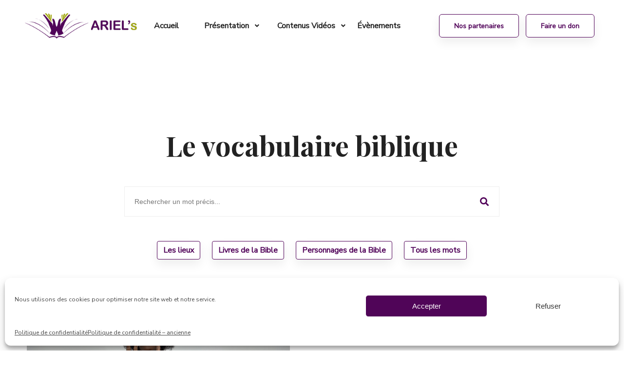

--- FILE ---
content_type: text/html; charset=UTF-8
request_url: https://ariels.fr/vocabulaire-biblique/evangeliser/
body_size: 15221
content:
<!doctype html>
<html lang="fr-FR">
<head>
	<meta charset="UTF-8">
	<link rel="profile" href="https://gmpg.org/xfn/11">

	<meta name='robots' content='index, follow, max-image-preview:large, max-snippet:-1, max-video-preview:-1' />
	<style>img:is([sizes="auto" i], [sizes^="auto," i]) { contain-intrinsic-size: 3000px 1500px }</style>
	
	<!-- This site is optimized with the Yoast SEO plugin v25.5 - https://yoast.com/wordpress/plugins/seo/ -->
	<title>Évangéliser - Ariels</title>
	<link rel="canonical" href="https://ariels.fr/vocabulaire-biblique/evangeliser/" />
	<meta property="og:locale" content="fr_FR" />
	<meta property="og:type" content="article" />
	<meta property="og:title" content="Évangéliser - Ariels" />
	<meta property="og:url" content="https://ariels.fr/vocabulaire-biblique/evangeliser/" />
	<meta property="og:site_name" content="Ariels" />
	<meta property="article:publisher" content="https://www.facebook.com/associationariels/" />
	<meta property="article:modified_time" content="2020-12-19T19:17:05+00:00" />
	<meta property="og:image" content="https://ariels.fr/wp-content/uploads/2020/09/Evangéliser.gif" />
	<meta property="og:image:width" content="540" />
	<meta property="og:image:height" content="304" />
	<meta property="og:image:type" content="image/gif" />
	<meta name="twitter:card" content="summary_large_image" />
	<script type="application/ld+json" class="yoast-schema-graph">{"@context":"https://schema.org","@graph":[{"@type":"WebPage","@id":"https://ariels.fr/vocabulaire-biblique/evangeliser/","url":"https://ariels.fr/vocabulaire-biblique/evangeliser/","name":"Évangéliser - Ariels","isPartOf":{"@id":"https://ariels.fr/#website"},"primaryImageOfPage":{"@id":"https://ariels.fr/vocabulaire-biblique/evangeliser/#primaryimage"},"image":{"@id":"https://ariels.fr/vocabulaire-biblique/evangeliser/#primaryimage"},"thumbnailUrl":"https://ariels.fr/wp-content/uploads/2020/09/Evangéliser.gif","datePublished":"2020-09-22T08:13:20+00:00","dateModified":"2020-12-19T19:17:05+00:00","breadcrumb":{"@id":"https://ariels.fr/vocabulaire-biblique/evangeliser/#breadcrumb"},"inLanguage":"fr-FR","potentialAction":[{"@type":"ReadAction","target":["https://ariels.fr/vocabulaire-biblique/evangeliser/"]}]},{"@type":"ImageObject","inLanguage":"fr-FR","@id":"https://ariels.fr/vocabulaire-biblique/evangeliser/#primaryimage","url":"https://ariels.fr/wp-content/uploads/2020/09/Evangéliser.gif","contentUrl":"https://ariels.fr/wp-content/uploads/2020/09/Evangéliser.gif","width":540,"height":304},{"@type":"BreadcrumbList","@id":"https://ariels.fr/vocabulaire-biblique/evangeliser/#breadcrumb","itemListElement":[{"@type":"ListItem","position":1,"name":"Accueil","item":"https://ariels.fr/"},{"@type":"ListItem","position":2,"name":"Le vocabulaire biblique","item":"https://ariels.fr/vocabulaire-biblique/"},{"@type":"ListItem","position":3,"name":"Évangéliser"}]},{"@type":"WebSite","@id":"https://ariels.fr/#website","url":"https://ariels.fr/","name":"Ariels","description":"Un réseau évangélique au service des Sourds.","publisher":{"@id":"https://ariels.fr/#organization"},"potentialAction":[{"@type":"SearchAction","target":{"@type":"EntryPoint","urlTemplate":"https://ariels.fr/?s={search_term_string}"},"query-input":{"@type":"PropertyValueSpecification","valueRequired":true,"valueName":"search_term_string"}}],"inLanguage":"fr-FR"},{"@type":"Organization","@id":"https://ariels.fr/#organization","name":"Ariels","url":"https://ariels.fr/","logo":{"@type":"ImageObject","inLanguage":"fr-FR","@id":"https://ariels.fr/#/schema/logo/image/","url":"https://ariels.fr/wp-content/uploads/2020/12/ariels-logo-portrait.png","contentUrl":"https://ariels.fr/wp-content/uploads/2020/12/ariels-logo-portrait.png","width":500,"height":328,"caption":"Ariels"},"image":{"@id":"https://ariels.fr/#/schema/logo/image/"},"sameAs":["https://www.facebook.com/associationariels/"]}]}</script>
	<!-- / Yoast SEO plugin. -->


<link rel='dns-prefetch' href='//fonts.googleapis.com' />
<link rel="alternate" type="application/rss+xml" title="Ariels &raquo; Flux" href="https://ariels.fr/feed/" />
<link rel="alternate" type="application/rss+xml" title="Ariels &raquo; Flux des commentaires" href="https://ariels.fr/comments/feed/" />
<script>
window._wpemojiSettings = {"baseUrl":"https:\/\/s.w.org\/images\/core\/emoji\/16.0.1\/72x72\/","ext":".png","svgUrl":"https:\/\/s.w.org\/images\/core\/emoji\/16.0.1\/svg\/","svgExt":".svg","source":{"concatemoji":"https:\/\/ariels.fr\/wp-includes\/js\/wp-emoji-release.min.js?ver=6.8.3"}};
/*! This file is auto-generated */
!function(s,n){var o,i,e;function c(e){try{var t={supportTests:e,timestamp:(new Date).valueOf()};sessionStorage.setItem(o,JSON.stringify(t))}catch(e){}}function p(e,t,n){e.clearRect(0,0,e.canvas.width,e.canvas.height),e.fillText(t,0,0);var t=new Uint32Array(e.getImageData(0,0,e.canvas.width,e.canvas.height).data),a=(e.clearRect(0,0,e.canvas.width,e.canvas.height),e.fillText(n,0,0),new Uint32Array(e.getImageData(0,0,e.canvas.width,e.canvas.height).data));return t.every(function(e,t){return e===a[t]})}function u(e,t){e.clearRect(0,0,e.canvas.width,e.canvas.height),e.fillText(t,0,0);for(var n=e.getImageData(16,16,1,1),a=0;a<n.data.length;a++)if(0!==n.data[a])return!1;return!0}function f(e,t,n,a){switch(t){case"flag":return n(e,"\ud83c\udff3\ufe0f\u200d\u26a7\ufe0f","\ud83c\udff3\ufe0f\u200b\u26a7\ufe0f")?!1:!n(e,"\ud83c\udde8\ud83c\uddf6","\ud83c\udde8\u200b\ud83c\uddf6")&&!n(e,"\ud83c\udff4\udb40\udc67\udb40\udc62\udb40\udc65\udb40\udc6e\udb40\udc67\udb40\udc7f","\ud83c\udff4\u200b\udb40\udc67\u200b\udb40\udc62\u200b\udb40\udc65\u200b\udb40\udc6e\u200b\udb40\udc67\u200b\udb40\udc7f");case"emoji":return!a(e,"\ud83e\udedf")}return!1}function g(e,t,n,a){var r="undefined"!=typeof WorkerGlobalScope&&self instanceof WorkerGlobalScope?new OffscreenCanvas(300,150):s.createElement("canvas"),o=r.getContext("2d",{willReadFrequently:!0}),i=(o.textBaseline="top",o.font="600 32px Arial",{});return e.forEach(function(e){i[e]=t(o,e,n,a)}),i}function t(e){var t=s.createElement("script");t.src=e,t.defer=!0,s.head.appendChild(t)}"undefined"!=typeof Promise&&(o="wpEmojiSettingsSupports",i=["flag","emoji"],n.supports={everything:!0,everythingExceptFlag:!0},e=new Promise(function(e){s.addEventListener("DOMContentLoaded",e,{once:!0})}),new Promise(function(t){var n=function(){try{var e=JSON.parse(sessionStorage.getItem(o));if("object"==typeof e&&"number"==typeof e.timestamp&&(new Date).valueOf()<e.timestamp+604800&&"object"==typeof e.supportTests)return e.supportTests}catch(e){}return null}();if(!n){if("undefined"!=typeof Worker&&"undefined"!=typeof OffscreenCanvas&&"undefined"!=typeof URL&&URL.createObjectURL&&"undefined"!=typeof Blob)try{var e="postMessage("+g.toString()+"("+[JSON.stringify(i),f.toString(),p.toString(),u.toString()].join(",")+"));",a=new Blob([e],{type:"text/javascript"}),r=new Worker(URL.createObjectURL(a),{name:"wpTestEmojiSupports"});return void(r.onmessage=function(e){c(n=e.data),r.terminate(),t(n)})}catch(e){}c(n=g(i,f,p,u))}t(n)}).then(function(e){for(var t in e)n.supports[t]=e[t],n.supports.everything=n.supports.everything&&n.supports[t],"flag"!==t&&(n.supports.everythingExceptFlag=n.supports.everythingExceptFlag&&n.supports[t]);n.supports.everythingExceptFlag=n.supports.everythingExceptFlag&&!n.supports.flag,n.DOMReady=!1,n.readyCallback=function(){n.DOMReady=!0}}).then(function(){return e}).then(function(){var e;n.supports.everything||(n.readyCallback(),(e=n.source||{}).concatemoji?t(e.concatemoji):e.wpemoji&&e.twemoji&&(t(e.twemoji),t(e.wpemoji)))}))}((window,document),window._wpemojiSettings);
</script>
<style id='wp-emoji-styles-inline-css'>

	img.wp-smiley, img.emoji {
		display: inline !important;
		border: none !important;
		box-shadow: none !important;
		height: 1em !important;
		width: 1em !important;
		margin: 0 0.07em !important;
		vertical-align: -0.1em !important;
		background: none !important;
		padding: 0 !important;
	}
</style>
<link rel='stylesheet' id='wp-block-library-css' href='https://ariels.fr/wp-includes/css/dist/block-library/style.min.css?ver=6.8.3' media='all' />
<style id='classic-theme-styles-inline-css'>
/*! This file is auto-generated */
.wp-block-button__link{color:#fff;background-color:#32373c;border-radius:9999px;box-shadow:none;text-decoration:none;padding:calc(.667em + 2px) calc(1.333em + 2px);font-size:1.125em}.wp-block-file__button{background:#32373c;color:#fff;text-decoration:none}
</style>
<style id='global-styles-inline-css'>
:root{--wp--preset--aspect-ratio--square: 1;--wp--preset--aspect-ratio--4-3: 4/3;--wp--preset--aspect-ratio--3-4: 3/4;--wp--preset--aspect-ratio--3-2: 3/2;--wp--preset--aspect-ratio--2-3: 2/3;--wp--preset--aspect-ratio--16-9: 16/9;--wp--preset--aspect-ratio--9-16: 9/16;--wp--preset--color--black: #000000;--wp--preset--color--cyan-bluish-gray: #abb8c3;--wp--preset--color--white: #ffffff;--wp--preset--color--pale-pink: #f78da7;--wp--preset--color--vivid-red: #cf2e2e;--wp--preset--color--luminous-vivid-orange: #ff6900;--wp--preset--color--luminous-vivid-amber: #fcb900;--wp--preset--color--light-green-cyan: #7bdcb5;--wp--preset--color--vivid-green-cyan: #00d084;--wp--preset--color--pale-cyan-blue: #8ed1fc;--wp--preset--color--vivid-cyan-blue: #0693e3;--wp--preset--color--vivid-purple: #9b51e0;--wp--preset--gradient--vivid-cyan-blue-to-vivid-purple: linear-gradient(135deg,rgba(6,147,227,1) 0%,rgb(155,81,224) 100%);--wp--preset--gradient--light-green-cyan-to-vivid-green-cyan: linear-gradient(135deg,rgb(122,220,180) 0%,rgb(0,208,130) 100%);--wp--preset--gradient--luminous-vivid-amber-to-luminous-vivid-orange: linear-gradient(135deg,rgba(252,185,0,1) 0%,rgba(255,105,0,1) 100%);--wp--preset--gradient--luminous-vivid-orange-to-vivid-red: linear-gradient(135deg,rgba(255,105,0,1) 0%,rgb(207,46,46) 100%);--wp--preset--gradient--very-light-gray-to-cyan-bluish-gray: linear-gradient(135deg,rgb(238,238,238) 0%,rgb(169,184,195) 100%);--wp--preset--gradient--cool-to-warm-spectrum: linear-gradient(135deg,rgb(74,234,220) 0%,rgb(151,120,209) 20%,rgb(207,42,186) 40%,rgb(238,44,130) 60%,rgb(251,105,98) 80%,rgb(254,248,76) 100%);--wp--preset--gradient--blush-light-purple: linear-gradient(135deg,rgb(255,206,236) 0%,rgb(152,150,240) 100%);--wp--preset--gradient--blush-bordeaux: linear-gradient(135deg,rgb(254,205,165) 0%,rgb(254,45,45) 50%,rgb(107,0,62) 100%);--wp--preset--gradient--luminous-dusk: linear-gradient(135deg,rgb(255,203,112) 0%,rgb(199,81,192) 50%,rgb(65,88,208) 100%);--wp--preset--gradient--pale-ocean: linear-gradient(135deg,rgb(255,245,203) 0%,rgb(182,227,212) 50%,rgb(51,167,181) 100%);--wp--preset--gradient--electric-grass: linear-gradient(135deg,rgb(202,248,128) 0%,rgb(113,206,126) 100%);--wp--preset--gradient--midnight: linear-gradient(135deg,rgb(2,3,129) 0%,rgb(40,116,252) 100%);--wp--preset--font-size--small: 13px;--wp--preset--font-size--medium: 20px;--wp--preset--font-size--large: 36px;--wp--preset--font-size--x-large: 42px;--wp--preset--spacing--20: 0.44rem;--wp--preset--spacing--30: 0.67rem;--wp--preset--spacing--40: 1rem;--wp--preset--spacing--50: 1.5rem;--wp--preset--spacing--60: 2.25rem;--wp--preset--spacing--70: 3.38rem;--wp--preset--spacing--80: 5.06rem;--wp--preset--shadow--natural: 6px 6px 9px rgba(0, 0, 0, 0.2);--wp--preset--shadow--deep: 12px 12px 50px rgba(0, 0, 0, 0.4);--wp--preset--shadow--sharp: 6px 6px 0px rgba(0, 0, 0, 0.2);--wp--preset--shadow--outlined: 6px 6px 0px -3px rgba(255, 255, 255, 1), 6px 6px rgba(0, 0, 0, 1);--wp--preset--shadow--crisp: 6px 6px 0px rgba(0, 0, 0, 1);}:where(.is-layout-flex){gap: 0.5em;}:where(.is-layout-grid){gap: 0.5em;}body .is-layout-flex{display: flex;}.is-layout-flex{flex-wrap: wrap;align-items: center;}.is-layout-flex > :is(*, div){margin: 0;}body .is-layout-grid{display: grid;}.is-layout-grid > :is(*, div){margin: 0;}:where(.wp-block-columns.is-layout-flex){gap: 2em;}:where(.wp-block-columns.is-layout-grid){gap: 2em;}:where(.wp-block-post-template.is-layout-flex){gap: 1.25em;}:where(.wp-block-post-template.is-layout-grid){gap: 1.25em;}.has-black-color{color: var(--wp--preset--color--black) !important;}.has-cyan-bluish-gray-color{color: var(--wp--preset--color--cyan-bluish-gray) !important;}.has-white-color{color: var(--wp--preset--color--white) !important;}.has-pale-pink-color{color: var(--wp--preset--color--pale-pink) !important;}.has-vivid-red-color{color: var(--wp--preset--color--vivid-red) !important;}.has-luminous-vivid-orange-color{color: var(--wp--preset--color--luminous-vivid-orange) !important;}.has-luminous-vivid-amber-color{color: var(--wp--preset--color--luminous-vivid-amber) !important;}.has-light-green-cyan-color{color: var(--wp--preset--color--light-green-cyan) !important;}.has-vivid-green-cyan-color{color: var(--wp--preset--color--vivid-green-cyan) !important;}.has-pale-cyan-blue-color{color: var(--wp--preset--color--pale-cyan-blue) !important;}.has-vivid-cyan-blue-color{color: var(--wp--preset--color--vivid-cyan-blue) !important;}.has-vivid-purple-color{color: var(--wp--preset--color--vivid-purple) !important;}.has-black-background-color{background-color: var(--wp--preset--color--black) !important;}.has-cyan-bluish-gray-background-color{background-color: var(--wp--preset--color--cyan-bluish-gray) !important;}.has-white-background-color{background-color: var(--wp--preset--color--white) !important;}.has-pale-pink-background-color{background-color: var(--wp--preset--color--pale-pink) !important;}.has-vivid-red-background-color{background-color: var(--wp--preset--color--vivid-red) !important;}.has-luminous-vivid-orange-background-color{background-color: var(--wp--preset--color--luminous-vivid-orange) !important;}.has-luminous-vivid-amber-background-color{background-color: var(--wp--preset--color--luminous-vivid-amber) !important;}.has-light-green-cyan-background-color{background-color: var(--wp--preset--color--light-green-cyan) !important;}.has-vivid-green-cyan-background-color{background-color: var(--wp--preset--color--vivid-green-cyan) !important;}.has-pale-cyan-blue-background-color{background-color: var(--wp--preset--color--pale-cyan-blue) !important;}.has-vivid-cyan-blue-background-color{background-color: var(--wp--preset--color--vivid-cyan-blue) !important;}.has-vivid-purple-background-color{background-color: var(--wp--preset--color--vivid-purple) !important;}.has-black-border-color{border-color: var(--wp--preset--color--black) !important;}.has-cyan-bluish-gray-border-color{border-color: var(--wp--preset--color--cyan-bluish-gray) !important;}.has-white-border-color{border-color: var(--wp--preset--color--white) !important;}.has-pale-pink-border-color{border-color: var(--wp--preset--color--pale-pink) !important;}.has-vivid-red-border-color{border-color: var(--wp--preset--color--vivid-red) !important;}.has-luminous-vivid-orange-border-color{border-color: var(--wp--preset--color--luminous-vivid-orange) !important;}.has-luminous-vivid-amber-border-color{border-color: var(--wp--preset--color--luminous-vivid-amber) !important;}.has-light-green-cyan-border-color{border-color: var(--wp--preset--color--light-green-cyan) !important;}.has-vivid-green-cyan-border-color{border-color: var(--wp--preset--color--vivid-green-cyan) !important;}.has-pale-cyan-blue-border-color{border-color: var(--wp--preset--color--pale-cyan-blue) !important;}.has-vivid-cyan-blue-border-color{border-color: var(--wp--preset--color--vivid-cyan-blue) !important;}.has-vivid-purple-border-color{border-color: var(--wp--preset--color--vivid-purple) !important;}.has-vivid-cyan-blue-to-vivid-purple-gradient-background{background: var(--wp--preset--gradient--vivid-cyan-blue-to-vivid-purple) !important;}.has-light-green-cyan-to-vivid-green-cyan-gradient-background{background: var(--wp--preset--gradient--light-green-cyan-to-vivid-green-cyan) !important;}.has-luminous-vivid-amber-to-luminous-vivid-orange-gradient-background{background: var(--wp--preset--gradient--luminous-vivid-amber-to-luminous-vivid-orange) !important;}.has-luminous-vivid-orange-to-vivid-red-gradient-background{background: var(--wp--preset--gradient--luminous-vivid-orange-to-vivid-red) !important;}.has-very-light-gray-to-cyan-bluish-gray-gradient-background{background: var(--wp--preset--gradient--very-light-gray-to-cyan-bluish-gray) !important;}.has-cool-to-warm-spectrum-gradient-background{background: var(--wp--preset--gradient--cool-to-warm-spectrum) !important;}.has-blush-light-purple-gradient-background{background: var(--wp--preset--gradient--blush-light-purple) !important;}.has-blush-bordeaux-gradient-background{background: var(--wp--preset--gradient--blush-bordeaux) !important;}.has-luminous-dusk-gradient-background{background: var(--wp--preset--gradient--luminous-dusk) !important;}.has-pale-ocean-gradient-background{background: var(--wp--preset--gradient--pale-ocean) !important;}.has-electric-grass-gradient-background{background: var(--wp--preset--gradient--electric-grass) !important;}.has-midnight-gradient-background{background: var(--wp--preset--gradient--midnight) !important;}.has-small-font-size{font-size: var(--wp--preset--font-size--small) !important;}.has-medium-font-size{font-size: var(--wp--preset--font-size--medium) !important;}.has-large-font-size{font-size: var(--wp--preset--font-size--large) !important;}.has-x-large-font-size{font-size: var(--wp--preset--font-size--x-large) !important;}
:where(.wp-block-post-template.is-layout-flex){gap: 1.25em;}:where(.wp-block-post-template.is-layout-grid){gap: 1.25em;}
:where(.wp-block-columns.is-layout-flex){gap: 2em;}:where(.wp-block-columns.is-layout-grid){gap: 2em;}
:root :where(.wp-block-pullquote){font-size: 1.5em;line-height: 1.6;}
</style>
<link rel='stylesheet' id='contact-form-7-css' href='https://ariels.fr/wp-content/plugins/contact-form-7/includes/css/styles.css?ver=6.1' media='all' />
<link rel='stylesheet' id='cmplz-general-css' href='https://ariels.fr/wp-content/plugins/complianz-gdpr/assets/css/cookieblocker.min.css?ver=1753367632' media='all' />
<link rel='stylesheet' id='ariels-style-css' href='https://ariels.fr/wp-content/themes/ariels/style.css?ver=1.0.0' media='all' />
<link rel='stylesheet' id='wpb-google-fonts-css' href='https://fonts.googleapis.com/css?family=Nunito+Sans%3Awght%40300%3B400%3B600%3B700%3B800%3B900&#038;ver=6.8.3' media='all' />
<link rel="https://api.w.org/" href="https://ariels.fr/wp-json/" /><link rel="EditURI" type="application/rsd+xml" title="RSD" href="https://ariels.fr/xmlrpc.php?rsd" />

<link rel='shortlink' href='https://ariels.fr/?p=3264' />
<link rel="alternate" title="oEmbed (JSON)" type="application/json+oembed" href="https://ariels.fr/wp-json/oembed/1.0/embed?url=https%3A%2F%2Fariels.fr%2Fvocabulaire-biblique%2Fevangeliser%2F" />
<link rel="alternate" title="oEmbed (XML)" type="text/xml+oembed" href="https://ariels.fr/wp-json/oembed/1.0/embed?url=https%3A%2F%2Fariels.fr%2Fvocabulaire-biblique%2Fevangeliser%2F&#038;format=xml" />
			<style>.cmplz-hidden {
					display: none !important;
				}</style>		<script>
			document.documentElement.className = document.documentElement.className.replace('no-js', 'js');
		</script>
				<style>
			.no-js img.lazyload {
				display: none;
			}

			figure.wp-block-image img.lazyloading {
				min-width: 150px;
			}

			.lazyload,
			.lazyloading {
				--smush-placeholder-width: 100px;
				--smush-placeholder-aspect-ratio: 1/1;
				width: var(--smush-placeholder-width) !important;
				aspect-ratio: var(--smush-placeholder-aspect-ratio) !important;
			}

						.lazyload, .lazyloading {
				opacity: 0;
			}

			.lazyloaded {
				opacity: 1;
				transition: opacity 300ms;
				transition-delay: 0ms;
			}

					</style>
			<!-- Global site tag (gtag.js) - Google Analytics -->
	<script type="text/plain" data-service="google-analytics" data-category="statistics" async data-cmplz-src="https://www.googletagmanager.com/gtag/js?id=UA-168742573-1"></script>
	<script>
		window.dataLayer = window.dataLayer || [];
		function gtag() { dataLayer.push(arguments); }
		gtag('js', new Date());

		gtag('config', 'UA-168742573-1');
	</script>

	
	<meta name="description" content="">
	<meta name="viewport" content="width=device-width, initial-scale=1, shrink-to-fit=no">

	<!-- Favicon -->
	<link rel="shortcut icon" href="https://ariels.fr/wp-content/themes/ariels/img/favicon.ico" type="image/x-icon">
	<link rel="apple-touch-icon" href="https://ariels.fr/wp-content/themes/ariels/img/icon.png">

	<!-- Plugins -->
	<link rel="stylesheet" href="https://ariels.fr/wp-content/themes/ariels/css/bootstrap.min.css">
	<link rel="stylesheet" href="https://ariels.fr/wp-content/themes/ariels/css/plugins.css">

	<!-- Style Css -->
	<link rel="stylesheet" href="https://ariels.fr/wp-content/themes/ariels/global-style.css">

	<!-- Custom Styles -->
	<link rel="stylesheet" href="https://ariels.fr/wp-content/themes/ariels/custom-style.css">

	<!-- Js Files -->
	<script src="https://ariels.fr/wp-content/themes/ariels/js/vendor/modernizr-3.6.0.min.js"></script>
	<script src="https://ariels.fr/wp-content/themes/ariels/js/vendor/jquery.min.js"></script>

</head>

<body data-cmplz=1 class="wp-singular lexique_post_type-template-default single single-lexique_post_type postid-3264 wp-theme-ariels template-color-1 template-font-1">

<!-- LOADER -->
<div id="page-preloader" class="page-loading clearfix">
		<div class="page-load-inner">
				<div class="preloader-wrap">
						<div class="wrap-2">
								<div>
									<svg version="1.1" id="Calque_1" xmlns="http://www.w3.org/2000/svg" xmlns:xlink="http://www.w3.org/1999/xlink" x="0px" y="0px"
										 viewBox="0 0 1080 1080" enable-background="new 0 0 1080 1080" xml:space="preserve">
									<g>
										<path class="path" stroke-width="3" stroke="#500558" fill="#500558" d="M455.3,653.4c17.9-16.7,22-30.7,13.3-51.7c-17.7-42.5-33-86.1-60.2-124c-8.6-12-17.3-24-27.1-35.1
											c-3.5-4-7.4-8.1-2.5-13.2c4.5-4.7,9.6-2.4,13.9,0.8c8.8,6.8,16.4,15,23.7,23.3c23.4,26.4,46.4,53,69.7,79.5
											c5.4,6.1,6.1,13.6,7.3,20.4c6-17.5,4.9-35.3-2.3-52.8c-1.1-2.6-1.5-5.5-1.8-8.3c-0.6-4.9-0.9-10.2,4.1-12.9
											c4.9-2.7,9.4,0.1,13.3,3.1c7.1,5.4,11.2,12.9,13.4,21.3c3.8,14.6,7,29.3,10.9,43.8c2,7.4,5,14.5,7.8,21.6c1.8,4.5,4.2,4.4,5.9,0
											c2.7-6.8,5.6-13.7,7.6-20.8c3.7-13.7,6.7-27.6,10.2-41.4c2.5-9.8,6.7-18.8,15.1-25c3.8-2.8,8-5.2,12.6-2.6
											c4.8,2.8,5.2,7.6,4.4,12.8c-1.7,11-6.7,21-8.3,32.1c-1.5,10.3,4,19.5,2.8,29.7c3.9-25.9,26.3-38.5,40.6-56.7
											c14.4-18.3,30.5-35.2,45.9-52.7c5.3-6,10.8-11.8,17.7-15.8c4-2.3,8.3-2.8,11.7,1.1c3.7,4.1,1.8,7.9-1.3,11.4
											c-35.8,40-60.3,86.5-78.8,136.5c-3.6,9.6-8,18.8-11.6,28.4c-5.6,14.8-0.6,33.5,11.2,43.7c4,3.5,5-0.9,6.5-2.5
											c15.8-16.4,32.3-32.1,49.8-46.6c44.1-36.4,91.8-66.2,148.7-78.2c14.4-3.1,28.9-4.6,45.5-3.9c-7.3,4.3-13.8,3.4-19.8,4.4
											c-58.2,10.1-109.1,36.3-156.4,70.6c-23.8,17.2-45.9,36.4-66.4,57.3c-19.1,19.5-44.2,24.4-69.5,29.1c-2.9,0.5-5.5-0.4-4.5-4
											c2.7-9.5-1.8-16.9-6.1-24.8c-3.9-7.1-6.8-14.9-10.9-24.2c-4,13.7-10.1,24.8-16,36c-2,3.7-1.3,7.7-0.1,11.7c1.2,3.9,0.2,6.4-4.4,5.6
											c-21-3.9-41.8-8.6-60-20.8C458.5,658.1,456.5,656.2,455.3,653.4L455.3,653.4z"/>
										<path class="path" stroke-width="3" stroke="#500558" fill="#500558" d="M930.5,527.9c-1.1,3-4,3.3-6.2,4.3c-95.6,42.8-186.1,94.3-268.4,159.2c-17.3,13.6-32,20.9-52.8,11
											c-5.5-2.6-12.2-2.4-18.4-2.9c-14.9-1.3-27.5,3.2-37.7,14c-3,3.2-5.2,4.6-8.8,0.5c-13.1-15.1-30.4-16.6-48.5-13.3
											c-10,1.8-19.8,5-29.7,7.7c-4.1,1.1-7.3,1.3-11-1.7C360.9,635.3,263.7,578.6,160.4,532c-1.7-0.8-3.9-1-5.7-4.9
											c5.4,1.6,9.7,2.7,13.8,4.3c42.9,16.3,83.5,37.4,123.2,60.1c53.1,30.3,104,64.2,153.1,100.6c5.5,4.1,10.2,4.4,16.4,2.4
											c17.1-5.5,34.3-10.3,52.6-7.4c8.3,1.3,16,3.9,23.3,7.9c3.1,1.7,6,2.9,9.5,0.8c19.1-11.4,39.4-11.2,60.2-6.2
											c5.2,1.2,10.6,2.4,15.5,4.5c7.4,3.3,13.1,1.6,19.5-3.2c68.8-50.6,140.5-96.6,217.2-134.4c20.1-9.9,40.6-19.1,61.8-26.6
											C923.9,528.8,926.8,526.6,930.5,527.9z"/>
										<path class="path" stroke-width="3" stroke="#A0A50D" fill="#A0A50D" d="M448.9,454.3c-3.7-8.3-7.3-16.6-11-24.9c-2-4.5-2.7-9.1,2.4-12c4.9-2.8,8.7-0.2,11.9,3.4
											c3.4,3.9,5.8,8.5,7.5,13.3c8.5,24.5,15,49.5,19.6,75c0.4,2.1,1.2,4.4-0.7,7.1c-7.3-5-12.3-12-17.3-18.5
											c-18.3-23.5-34.9-48.4-55.4-70.3c-1.3-1.4-2.3-3.3-3.2-5c-1.4-2.8-2.8-5.9,0-8.6c2.6-2.5,5.9-2.3,8.8-1c5.8,2.6,10.4,6.8,14.5,11.6
											C434.2,434,441.4,444.1,448.9,454.3z"/>
										<path class="path" stroke-width="3" stroke="#A0A50D" fill="#A0A50D" d="M604.6,515.3c-1.8-3.6-0.2-6.6,0.3-9.6c4.1-23.2,10.7-45.8,17.6-68.3c1.9-6.2,5-12.1,9.3-17.1
											c3.3-3.9,7.5-5.2,12.1-2.4c4.3,2.7,3.5,6.8,1.9,10.6c-3.4,8.1-7,16.1-9.7,24.6c5.3-7.4,10.6-14.8,15.9-22.1
											c4.2-5.8,9.1-10.9,14.7-15.3c4.2-3.3,9.3-6.1,13.8-1.6c4,4,0.5,8.7-2.2,12.2c-8.8,11.1-17.9,21.9-27,32.8
											c-13.8,16.6-24.5,35.5-39.8,50.9C609.7,512,608.4,514.7,604.6,515.3z"/>
										<path class="path" stroke-width="3" stroke="#500558" fill="#500558" d="M455.2,653.5c-16-14.5-31.6-29.5-48.1-43.4c-50-42-105-75-169.3-90c-10.6-2.5-21.5-3.9-32.3-5.8
											c0-0.7,0.1-1.5,0.1-2.2c9.9,0.7,19.8,0.6,29.6,2.1c50.2,7.5,93.7,30.3,134.4,59.5c29.2,21,55.4,45.4,80,71.5
											C451.9,647.6,454.6,649.9,455.2,653.5C455.3,653.4,455.2,653.5,455.2,653.5z"/>
										<path class="path" stroke-width="3" stroke="#500558" fill="#500558" d="M448.2,598.5c-17-21.1-34.7-41.7-54.7-60.1c-19.9-18.3-41.5-34.2-67.1-46.7
											C355.1,493.2,437.9,566.3,448.2,598.5z"/>
										<path class="path" stroke-width="3" stroke="#500558" fill="#500558" d="M629.1,603.4c30.9-46.8,69.3-85.1,122.1-106.9c-23.9,13.4-46.1,29.1-66.5,47.5
											C664.4,562.2,647.1,583.2,629.1,603.4z"/>
										<path class="path" stroke-width="3" stroke="#A0A50D" fill="#A0A50D" d="M478.8,487.1c-3.7-4.4-3.3-9.7-4.3-14.5c-2.5-11.4-4.6-22.8-6.8-34.2c-0.8-4.3,0.1-8.4,4.7-9.6
											c4.8-1.2,7.7,2.1,8.5,6.3C484.2,452.5,480.9,469.7,478.8,487.1z"/>
										<path class="path" stroke-width="3" stroke="#A0A50D" fill="#A0A50D" d="M606.3,487.5c-5-16.5-5.1-32.9-4.3-49.3c0.2-5.2,3-10.1,8.8-9.5c6.2,0.7,5.6,6.3,4.7,10.8
											C612.5,455.5,609.3,471.5,606.3,487.5z"/>
									</g>
									</svg>
								</div>

						</div>
				</div>
		</div>
</div>
<!-- END LOADER -->

<div id="page" class="site">
	<div id="wrapper" class="wrapper">
	<a class="skip-link screen-reader-text" href="#primary">Skip to content</a>
	<!-- Header -->
	<header class="br_header header-default header-transparent black-logo--version haeder-fixed-width haeder-fixed-150 headroom--sticky header-mega-menu clearfix">
				<div class="container-fluid">
						<div class="row">
								<div class="col-12">
										<div class="header__wrapper mr--0">
												<!-- Header Left -->
												<div class="header-left">
														<div class="logo">
																<a href="https://ariels.fr">
																		<img src="https://ariels.fr/wp-content/themes/ariels/img/logo/ariels-logo.png" alt="Ariel's LOGO" style="width:250px;">
																</a>
														</div>
												</div>
												<!-- Mainmenu Wrap -->
												<div class="mainmenu-wrapper d-none d-lg-block">

													<div class="page_nav"><ul id="menu-menu-principale" class="mainmenu"><li id="menu-item-17" class="menu-item menu-item-type-custom menu-item-object-custom menu-item-home"><a href="https://ariels.fr/"><span>Accueil</span></a></li>
<li id="menu-item-107" class="menu-item menu-item-type-custom menu-item-object-custom menu-item-has-children"><a href="#"><span>Présentation</span></a>
<ul class="sub-menu">
	<li id="menu-item-56" class="menu-item menu-item-type-post_type menu-item-object-page"><a href="https://ariels.fr/qui-sommes-nous/"><span>Qui sommes nous ?</span></a></li>
	<li id="menu-item-104" class="menu-item menu-item-type-post_type menu-item-object-page"><a href="https://ariels.fr/nos-missions/"><span>Nos missions</span></a></li>
	<li id="menu-item-106" class="menu-item menu-item-type-post_type menu-item-object-page"><a href="https://ariels.fr/ariels-un-reseau/"><span>Ariel’s : Un réseau</span></a></li>
</ul>
</li>
<li id="menu-item-108" class="menu-item menu-item-type-custom menu-item-object-custom menu-item-has-children"><a href="#"><span>Contenus Vidéos</span></a>
<ul class="sub-menu">
	<li id="menu-item-109" class="menu-item menu-item-type-taxonomy menu-item-object-category"><a href="https://ariels.fr/categorie/enseignements-lsf/"><span>Enseignements LSF</span></a></li>
	<li id="menu-item-3616" class="menu-item menu-item-type-taxonomy menu-item-object-category"><a href="https://ariels.fr/categorie/cultes-lsf/"><span>Cultes LSF</span></a></li>
	<li id="menu-item-113" class="menu-item menu-item-type-taxonomy menu-item-object-category"><a href="https://ariels.fr/categorie/temoignages-lsf/"><span>Témoignages LSF</span></a></li>
	<li id="menu-item-111" class="menu-item menu-item-type-taxonomy menu-item-object-category"><a href="https://ariels.fr/categorie/louange-lsf/"><span>Louange LSF</span></a></li>
	<li id="menu-item-173" class="menu-item menu-item-type-custom menu-item-object-custom"><a href="https://ariels.fr/vocabulaire-biblique/"><span>Vocabulaire Biblique LSF</span></a></li>
	<li id="menu-item-4468" class="menu-item menu-item-type-taxonomy menu-item-object-category"><a href="https://ariels.fr/categorie/reportages/"><span>Reportages</span></a></li>
</ul>
</li>
<li id="menu-item-3599" class="menu-item menu-item-type-custom menu-item-object-custom"><a href="https://ariels.fr/evenements"><span>Évènements</span></a></li>
</ul></div>
												</div>
												<!-- Header Right -->
												<div class="header-right">
													<div class="d-none d-md-block d-lg-block">
													<div class="menu-menu-principal-call-to-action-container"><ul id="menu-menu-principal-call-to-action" class="cta-menu">
<li ><a class='header-btn--cta brook-btn bk-btn-theme-border btn-sm-size btn-rounded mr--10' href='https://ariels.fr/partenaires/'><span>Nos partenaires</span></a>
</li>

<li ><a class='header-btn--cta brook-btn bk-btn-theme-border btn-sm-size btn-rounded mr--10' href='https://ariels.fr/don/'><span>Faire un don</span></a>
</li>
</ul></div>												 	 </div>
														<!-- Start Hamberger -->
														<div class="manu-hamber popup-mobile-click black-version d-block d-xl-none d-lg-none">
																<div>
																		<i></i>
																</div>
														</div>
														<!-- End Hamberger -->
												</div>
										</div>
								</div>
						</div>

				</div>

				<!-- Start Popup Menu -->
        <div class="popup-mobile-manu popup-mobile-visiable">
            <div class="inner">
                <div class="mobileheader">
                    <a class="mobile-close" href="#"></a>
                </div>
                <div class="menu-content">
									<div class="page_nav-xs"><ul id="menu-menu-principale-1" class="mainmenu-xs"><li id="menu-item-17" class="menu-item menu-item-type-custom menu-item-object-custom menu-item-home"><a href="https://ariels.fr/"><span>Accueil</span></a></li>
<li id="menu-item-107" class="menu-item menu-item-type-custom menu-item-object-custom menu-item-has-children"><a href="#"><span>Présentation</span></a>
<ul class="sub-menu">
	<li id="menu-item-56" class="menu-item menu-item-type-post_type menu-item-object-page"><a href="https://ariels.fr/qui-sommes-nous/"><span>Qui sommes nous ?</span></a></li>
	<li id="menu-item-104" class="menu-item menu-item-type-post_type menu-item-object-page"><a href="https://ariels.fr/nos-missions/"><span>Nos missions</span></a></li>
	<li id="menu-item-106" class="menu-item menu-item-type-post_type menu-item-object-page"><a href="https://ariels.fr/ariels-un-reseau/"><span>Ariel’s : Un réseau</span></a></li>
</ul>
</li>
<li id="menu-item-108" class="menu-item menu-item-type-custom menu-item-object-custom menu-item-has-children"><a href="#"><span>Contenus Vidéos</span></a>
<ul class="sub-menu">
	<li id="menu-item-109" class="menu-item menu-item-type-taxonomy menu-item-object-category"><a href="https://ariels.fr/categorie/enseignements-lsf/"><span>Enseignements LSF</span></a></li>
	<li id="menu-item-3616" class="menu-item menu-item-type-taxonomy menu-item-object-category"><a href="https://ariels.fr/categorie/cultes-lsf/"><span>Cultes LSF</span></a></li>
	<li id="menu-item-113" class="menu-item menu-item-type-taxonomy menu-item-object-category"><a href="https://ariels.fr/categorie/temoignages-lsf/"><span>Témoignages LSF</span></a></li>
	<li id="menu-item-111" class="menu-item menu-item-type-taxonomy menu-item-object-category"><a href="https://ariels.fr/categorie/louange-lsf/"><span>Louange LSF</span></a></li>
	<li id="menu-item-173" class="menu-item menu-item-type-custom menu-item-object-custom"><a href="https://ariels.fr/vocabulaire-biblique/"><span>Vocabulaire Biblique LSF</span></a></li>
	<li id="menu-item-4468" class="menu-item menu-item-type-taxonomy menu-item-object-category"><a href="https://ariels.fr/categorie/reportages/"><span>Reportages</span></a></li>
</ul>
</li>
<li id="menu-item-3599" class="menu-item menu-item-type-custom menu-item-object-custom"><a href="https://ariels.fr/evenements"><span>Évènements</span></a></li>
</ul></div>
									 <div class="page_nav-xs"><ul id="menu-menu-principal-call-to-action-1" class="mainmenu-xs"><li id="menu-item-53" class="menu-item menu-item-type-custom menu-item-object-custom"><a href="https://ariels.fr/partenaires/"><span>Nos partenaires</span></a></li>
<li id="menu-item-133" class="menu-item menu-item-type-post_type menu-item-object-page"><a href="https://ariels.fr/don/"><span>Faire un don</span></a></li>
</ul></div>


                </div>
            </div>
        </div>
        <!-- End Popup Menu -->

		</header>
		<!--// Header -->

<!-- Start Breadcaump Area -->
<div class="breadcaump-area pt--260 pb--80 pt_md--250 pt_sm--200 bg_color--1 breadcaump-title-bar">
		<div class="container text-center">
				<div class="row">
						<div class="col-lg-12">
								<div class="breadcaump-inner text-center">
										<h1 class="heading heading-h1"><span class="playfair-font fw-700">Le vocabulaire biblique</span></h1>
								</div>
						</div>

						<!-- Start Single Widget -->
						<div class="col-lg-8 col-sm-12" style="margin: 40px auto;">
						<div class="bl-sidebar search">
										<form role="search" action="https://ariels.fr/" method="get" id="searchform" class="inner" action="#">
												<div class="search-box">
														<input type="text" name="s" placeholder="Rechercher un mot précis...">
														<input type="hidden" name="post_type" value="lexique_post_type" />
														<input type="hidden" name="taxonomy" value="vocabulaire-category">
														<button  type="submit"><span class="fa fa-search"></span></button>

												</div>
										</form>
								</div>
						</div>
						<!-- End Single Widget -->

				</div>

						<div class="text-center">
							<a href="https://ariels.fr/vocabulaire-biblique-categorie/les-lieux/" class="btn brook-btn bk-btn-theme-border mt--10 ml--10 mr--10">Les lieux</a>
							<a href="https://ariels.fr/vocabulaire-biblique-categorie/livres-de-la-bible/" class="btn brook-btn bk-btn-theme-border mt--10 ml--10 mr--10">Livres de la Bible</a>
							<a href="https://ariels.fr/vocabulaire-biblique-categorie/personnages-de-la-bible/" class="btn brook-btn bk-btn-theme-border mt--10 ml--10 mr--10">Personnages de la Bible</a>
							<a href="https://ariels.fr/vocabulaire-biblique-categorie/tous-les-mots/" class="btn brook-btn bk-btn-theme-border mt--10 ml--10 mr--10">Tous les mots</a>
					</div>

		</div>
</div>
<!-- End Breadcaump Area -->

	<main id="primary" class="site-main page-content">

					
		<!-- Start Video Popup Area -->
		<div id="post_3264" class="post-3264 lexique_post_type type-lexique_post_type status-publish has-post-thumbnail hentry vocabulaire-category-tous-les-mots">
		<div class="brook-video-area bg_color--1 pb--130 pb_md--80 pb_sm--60 bg-as-text">
				<div class="container">
						<div class="row">
								<div class="col-lg-7 col-12">
										<div class="video-with-thumb move-up wow">
												<div class="thumb">
														<img data-src="https://ariels.fr/wp-content/uploads/2020/09/Evangéliser.gif" alt="video images" src="[data-uri]" class="lazyload" style="--smush-placeholder-width: 540px; --smush-placeholder-aspect-ratio: 540/304;">
												</div>
										</div>
								</div>
								<div class="col-lg-5 col-12 mt_md--40 mt_sm--40">
										<div class="video-content move-up wow">
												<h2 class="heading heading-h2 line-height-1-42 text-capitalize">Évangéliser</h2>
												<div class="bkseparator--25"></div>
												<p class="bk_pra"></p>
												<div class="bkseparator--40"></div>
												<div class="call-btn wow move-up">
												<a class="brook-btn bk-btn-theme text-theme btn-xs-size btn-rounded" href="https://topbible.topchretien.com/recherche/?q=evangeliser&versions=LSG" target="_blank">Aller plus loin sur le TopChrétien</a>
												</div>
										</div>
								</div>
						</div>
				</div>
		</div>
		</div>
		<!-- End Video Popup Area -->


		<!-- Start Post Nav Links -->
		<div class="container text-center">
			<div class="row">
				<div class="post-nav-lisnt mb--45 wow move-up" style="margin-left: auto;margin-right: auto;">
						<div class="nav-item previous">
							<a href="https://ariels.fr/vocabulaire-biblique/evangelique/" title="Évangélique">
							<div class="link-text"><span class="fa fa-arrow-left"></span><p>Mot précédent</p></div><span class="text-capitalize">Évangélique</span></a>						</div>
						<div class="nav-item next mt_sm--30">
							<a href="https://ariels.fr/vocabulaire-biblique/evangeliste/" title="Évangéliste">
							<div class="link-text"><span class="fa fa-arrow-right"></span><p>Mot suivant</p></div><span class="text-capitalize">Évangéliste</span></a>						</div>
						</div>
				</div>
			</div>
		</div>
		<!-- End Post Nav Links -->



		<div class="text-center mt--40 mb--80">
				<span class="heading mb--20">PARTAGER</span>
				<ul class="social-icon icon-border-rounded style-solid-thin-rounded-icon mt--30 icon-size-medium move-up wow">
						<li class="facebook"><a href="http://www.facebook.com/sharer.php?u=https://ariels.fr/vocabulaire-biblique/evangeliser/" class="link" aria-label="Facebook" title="Share this project on facebook !" onclick="window.open(this.href); return false;"><i class="fab fa-facebook"></i></a></li>
						<li class="twitter"><a href="http://twitter.com/home?status=Discover this amazing project : https://ariels.fr/vocabulaire-biblique/evangeliser/" class="link" aria-label="Twitter" title="Share this project on Twitter!" target="_blank"><i class="fab fa-twitter"></i></a></li>
				</ul>
		</div>


			<!-- Start Call To Action -->
			<!-- <div class="brook-call-to-action bg_color--1 ptb--120 ptb-md--80 ptb-sm--60">
					<div class="container">
							<div class="row align-items-center">
									<div class="col-lg-12 col-12">
											<div class="call-content vertical-call-toaction text-center">
													<h3 class="heading heading-h3">Vous rechercher un mot en particulier ?</h3>
													<div class="spacing"></div>
													<div class="call-btn text-center">
															<a class="brook-btn bk-btn-theme text-theme btn-sd-size btn-rounded" href="https://ariels.fr/contact/">Contactez-nous !</a>
													</div>
											</div>
									</div>
							</div>
					</div>
			</div> -->
			<!-- End Call To Action -->

				
	</main><!-- #main -->


<!-- Footer -->

<!-- Start Call To Action -->
<div class="brook-call-to-action bg_color--38 ptb--70">
    <div class="container">
        <div class="row align-items-center">
            <div class="col-lg-7 col-sm-7 col-12">
                <div class="call-content text-center text-sm-left">
                    <h3 class="heading heading-h3 text-white">Vous avez des questions ?</h3>
                </div>
            </div>
            <div class="col-lg-5 col-sm-5 col-12">
                <div class="call-btn text-center text-sm-right mt_mobile--20">
                    <a class="brook-btn bk-btn-white text-theme btn-sd-size btn-rounded" href="https://ariels.fr/contact/">Nous contacter</a>
                </div>
            </div>
        </div>
    </div>
</div>
<!-- End Call To Action -->

<footer id="bk-footer" class="page-footer essential-footer bg_color--3 pl--150 pr--150 pl_lg--30 pr_lg--30 pl_md--30 pr_md--30 pl_sm--5 pr_sm--5">
    <!-- Start Footer Top Area -->
    <div class="bk-footer-inner ptb--150 pt_sm--100">
        <div class="container">
            <div class="row">

                <div class="col-lg-3 col-md-3 col-sm-6 col-xs-12">
                    <div class="footer-widget text-var--2">
                        <div class="logo">
                            <a href="index.html">
                                <img src="https://ariels.fr/wp-content/themes/ariels/img/logo/ariels-logo-portrait-white.png" alt="Ariels logo" style="max-width:100%;">
                            </a>
                        </div>
                        <div class="footer-inner">
                            <p>ARIEL’S est l’association pour la recherche et l’interprétation de l’évangile en langue des signes française.<p>
                                <div class="social-share social--transparent text-white padding-10 mt--20">
                                    <a href="https://www.facebook.com/associationariels/" target="_blank"><i class="fab fa-facebook"></i></a>
                                    <a href="https://www.instagram.com/ariels.officiel/" target="_blank"><i class="fab fa-instagram"></i></a>
                                </div>
                        </div>
                    </div>
                </div>

                <div class="col-lg-3 col-md-3 col-sm-6 col-12 pl_md--30">
                                                <div class="footer-widget text-var--2 menu--about pt_sm--20"><div class="footer-menu bk-hover"><h2 class="widgettitle">Présentation</h2><div class="menu-footer-menu-1-container"><ul id="menu-footer-menu-1" class="menu"><li id="menu-item-148" class="menu-item menu-item-type-post_type menu-item-object-page menu-item-148"><a href="https://ariels.fr/ariels-un-reseau/">Ariel&rsquo;s : Un réseau</a></li>
<li id="menu-item-147" class="menu-item menu-item-type-post_type menu-item-object-page menu-item-147"><a href="https://ariels.fr/nos-missions/">Nos missions</a></li>
<li id="menu-item-149" class="menu-item menu-item-type-post_type menu-item-object-page menu-item-149"><a href="https://ariels.fr/qui-sommes-nous/">Qui sommes nous ?</a></li>
</ul></div></div></div>                                        </div>

                <div class="col-lg-3 col-md-3 col-sm-6 col-12 pl_md--30">
                                        <div class="footer-widget text-var--2 menu--about pt_sm--20"><div class="footer-menu bk-hover"><h2 class="widgettitle">Ressources</h2><div class="menu-footer-menu-2-container"><ul id="menu-footer-menu-2" class="menu"><li id="menu-item-150" class="menu-item menu-item-type-taxonomy menu-item-object-category menu-item-150"><a href="https://ariels.fr/categorie/enseignements-lsf/">Enseignements LSF</a></li>
<li id="menu-item-151" class="menu-item menu-item-type-taxonomy menu-item-object-category menu-item-151"><a href="https://ariels.fr/categorie/temoignages-lsf/">Témoignages LSF</a></li>
<li id="menu-item-3759" class="menu-item menu-item-type-taxonomy menu-item-object-category menu-item-3759"><a href="https://ariels.fr/categorie/cultes-lsf/">Cultes LSF</a></li>
<li id="menu-item-3760" class="menu-item menu-item-type-taxonomy menu-item-object-category menu-item-3760"><a href="https://ariels.fr/categorie/evenements/">Évènements</a></li>
<li id="menu-item-3761" class="menu-item menu-item-type-taxonomy menu-item-object-category menu-item-3761"><a href="https://ariels.fr/categorie/louange-lsf/">Louange LSF</a></li>
<li id="menu-item-3762" class="menu-item menu-item-type-custom menu-item-object-custom menu-item-3762"><a href="https://ariels.fr/vocabulaire-biblique/">Vocabulaire Biblique LSF</a></li>
</ul></div></div></div>                                    </div>

                <div class="col-lg-3 col-md-3 col-sm-6 col-12 pl_md--30">
                                        <div class="footer-widget text-var--2 menu--about pt_sm--20"><div class="footer-menu bk-hover"><h2 class="widgettitle">Aller plus loin</h2><div class="menu-footer-menu-3-container"><ul id="menu-footer-menu-3" class="menu"><li id="menu-item-154" class="menu-item menu-item-type-post_type menu-item-object-page menu-item-154"><a href="https://ariels.fr/contact/">Nous contacter</a></li>
<li id="menu-item-153" class="menu-item menu-item-type-post_type menu-item-object-page menu-item-153"><a href="https://ariels.fr/don/">Faire un don</a></li>
<li id="menu-item-152" class="menu-item menu-item-type-post_type menu-item-object-page menu-item-152"><a href="https://ariels.fr/mentions-legales/">Mentions légales</a></li>
<li id="menu-item-3610" class="menu-item menu-item-type-post_type menu-item-object-page menu-item-privacy-policy menu-item-3610"><a rel="privacy-policy" href="https://ariels.fr/politique-de-confidentialite/">Politique de confidentialité</a></li>
</ul></div></div></div>                                    </div>

            </div>
        </div>
    </div>
    <!-- Start Footer Top Area -->
</footer>
<!--// Footer -->


<!--// Wrapper -->

<script src="https://ariels.fr/wp-content/themes/ariels/js/popper.min.js"></script>
<script src="https://ariels.fr/wp-content/themes/ariels/js/bootstrap.min.js"></script>
<script src="https://ariels.fr/wp-content/themes/ariels/js/plugins.js"></script>
<script src="https://ariels.fr/wp-content/themes/ariels/js/main.js"></script>


<script>
jQuery ( document ).ready ( function($) {
var hash= window.location.hash
if ( hash == '' || hash == '#' || hash == undefined ) return false;
      var target = $(hash);
      headerHeight = 120;
      target = target.length ? target : $('[name=' + hash.slice(1) +']');
      if (target.length) {
        $('html,body').stop().animate({
          scrollTop: target.offset().top - 125 //offsets for fixed header
        }, 'linear');
      }
} );
</script>

<script type="speculationrules">
{"prefetch":[{"source":"document","where":{"and":[{"href_matches":"\/*"},{"not":{"href_matches":["\/wp-*.php","\/wp-admin\/*","\/wp-content\/uploads\/*","\/wp-content\/*","\/wp-content\/plugins\/*","\/wp-content\/themes\/ariels\/*","\/*\\?(.+)"]}},{"not":{"selector_matches":"a[rel~=\"nofollow\"]"}},{"not":{"selector_matches":".no-prefetch, .no-prefetch a"}}]},"eagerness":"conservative"}]}
</script>

<!-- Consent Management powered by Complianz | GDPR/CCPA Cookie Consent https://wordpress.org/plugins/complianz-gdpr -->
<div id="cmplz-cookiebanner-container"><div class="cmplz-cookiebanner cmplz-hidden banner-1 bottom-no optin cmplz-bottom cmplz-categories-type-no" aria-modal="true" data-nosnippet="true" role="dialog" aria-live="polite" aria-labelledby="cmplz-header-1-optin" aria-describedby="cmplz-message-1-optin">
	<div class="cmplz-header">
		<div class="cmplz-logo"></div>
		<div class="cmplz-title" id="cmplz-header-1-optin">Gérer le consentement aux cookies</div>
		<div class="cmplz-close" tabindex="0" role="button" aria-label="Fermer la boîte de dialogue">
			<svg aria-hidden="true" focusable="false" data-prefix="fas" data-icon="times" class="svg-inline--fa fa-times fa-w-11" role="img" xmlns="http://www.w3.org/2000/svg" viewBox="0 0 352 512"><path fill="currentColor" d="M242.72 256l100.07-100.07c12.28-12.28 12.28-32.19 0-44.48l-22.24-22.24c-12.28-12.28-32.19-12.28-44.48 0L176 189.28 75.93 89.21c-12.28-12.28-32.19-12.28-44.48 0L9.21 111.45c-12.28 12.28-12.28 32.19 0 44.48L109.28 256 9.21 356.07c-12.28 12.28-12.28 32.19 0 44.48l22.24 22.24c12.28 12.28 32.2 12.28 44.48 0L176 322.72l100.07 100.07c12.28 12.28 32.2 12.28 44.48 0l22.24-22.24c12.28-12.28 12.28-32.19 0-44.48L242.72 256z"></path></svg>
		</div>
	</div>

	<div class="cmplz-divider cmplz-divider-header"></div>
	<div class="cmplz-body">
		<div class="cmplz-message" id="cmplz-message-1-optin">Nous utilisons des cookies pour optimiser notre site web et notre service.</div>
		<!-- categories start -->
		<div class="cmplz-categories">
			<details class="cmplz-category cmplz-functional" >
				<summary>
						<span class="cmplz-category-header">
							<span class="cmplz-category-title">Fonctionnel</span>
							<span class='cmplz-always-active'>
								<span class="cmplz-banner-checkbox">
									<input type="checkbox"
										   id="cmplz-functional-optin"
										   data-category="cmplz_functional"
										   class="cmplz-consent-checkbox cmplz-functional"
										   size="40"
										   value="1"/>
									<label class="cmplz-label" for="cmplz-functional-optin" tabindex="0"><span class="screen-reader-text">Fonctionnel</span></label>
								</span>
								Toujours activé							</span>
							<span class="cmplz-icon cmplz-open">
								<svg xmlns="http://www.w3.org/2000/svg" viewBox="0 0 448 512"  height="18" ><path d="M224 416c-8.188 0-16.38-3.125-22.62-9.375l-192-192c-12.5-12.5-12.5-32.75 0-45.25s32.75-12.5 45.25 0L224 338.8l169.4-169.4c12.5-12.5 32.75-12.5 45.25 0s12.5 32.75 0 45.25l-192 192C240.4 412.9 232.2 416 224 416z"/></svg>
							</span>
						</span>
				</summary>
				<div class="cmplz-description">
					<span class="cmplz-description-functional">Le stockage ou l’accès technique est strictement nécessaire dans la finalité d’intérêt légitime de permettre l’utilisation d’un service spécifique explicitement demandé par l’abonné ou l’utilisateur, ou dans le seul but d’effectuer la transmission d’une communication sur un réseau de communications électroniques.</span>
				</div>
			</details>

			<details class="cmplz-category cmplz-preferences" >
				<summary>
						<span class="cmplz-category-header">
							<span class="cmplz-category-title">Préférences</span>
							<span class="cmplz-banner-checkbox">
								<input type="checkbox"
									   id="cmplz-preferences-optin"
									   data-category="cmplz_preferences"
									   class="cmplz-consent-checkbox cmplz-preferences"
									   size="40"
									   value="1"/>
								<label class="cmplz-label" for="cmplz-preferences-optin" tabindex="0"><span class="screen-reader-text">Préférences</span></label>
							</span>
							<span class="cmplz-icon cmplz-open">
								<svg xmlns="http://www.w3.org/2000/svg" viewBox="0 0 448 512"  height="18" ><path d="M224 416c-8.188 0-16.38-3.125-22.62-9.375l-192-192c-12.5-12.5-12.5-32.75 0-45.25s32.75-12.5 45.25 0L224 338.8l169.4-169.4c12.5-12.5 32.75-12.5 45.25 0s12.5 32.75 0 45.25l-192 192C240.4 412.9 232.2 416 224 416z"/></svg>
							</span>
						</span>
				</summary>
				<div class="cmplz-description">
					<span class="cmplz-description-preferences">Le stockage ou l’accès technique est nécessaire dans la finalité d’intérêt légitime de stocker des préférences qui ne sont pas demandées par l’abonné ou l’utilisateur.</span>
				</div>
			</details>

			<details class="cmplz-category cmplz-statistics" >
				<summary>
						<span class="cmplz-category-header">
							<span class="cmplz-category-title">Statistiques</span>
							<span class="cmplz-banner-checkbox">
								<input type="checkbox"
									   id="cmplz-statistics-optin"
									   data-category="cmplz_statistics"
									   class="cmplz-consent-checkbox cmplz-statistics"
									   size="40"
									   value="1"/>
								<label class="cmplz-label" for="cmplz-statistics-optin" tabindex="0"><span class="screen-reader-text">Statistiques</span></label>
							</span>
							<span class="cmplz-icon cmplz-open">
								<svg xmlns="http://www.w3.org/2000/svg" viewBox="0 0 448 512"  height="18" ><path d="M224 416c-8.188 0-16.38-3.125-22.62-9.375l-192-192c-12.5-12.5-12.5-32.75 0-45.25s32.75-12.5 45.25 0L224 338.8l169.4-169.4c12.5-12.5 32.75-12.5 45.25 0s12.5 32.75 0 45.25l-192 192C240.4 412.9 232.2 416 224 416z"/></svg>
							</span>
						</span>
				</summary>
				<div class="cmplz-description">
					<span class="cmplz-description-statistics">Le stockage ou l’accès technique qui est utilisé exclusivement à des fins statistiques.</span>
					<span class="cmplz-description-statistics-anonymous">Le stockage ou l’accès technique qui est utilisé exclusivement dans des finalités statistiques anonymes. En l’absence d’une assignation à comparaître, d’une conformité volontaire de la part de votre fournisseur d’accès à internet ou d’enregistrements supplémentaires provenant d’une tierce partie, les informations stockées ou extraites à cette seule fin ne peuvent généralement pas être utilisées pour vous identifier.</span>
				</div>
			</details>
			<details class="cmplz-category cmplz-marketing" >
				<summary>
						<span class="cmplz-category-header">
							<span class="cmplz-category-title">Marketing</span>
							<span class="cmplz-banner-checkbox">
								<input type="checkbox"
									   id="cmplz-marketing-optin"
									   data-category="cmplz_marketing"
									   class="cmplz-consent-checkbox cmplz-marketing"
									   size="40"
									   value="1"/>
								<label class="cmplz-label" for="cmplz-marketing-optin" tabindex="0"><span class="screen-reader-text">Marketing</span></label>
							</span>
							<span class="cmplz-icon cmplz-open">
								<svg xmlns="http://www.w3.org/2000/svg" viewBox="0 0 448 512"  height="18" ><path d="M224 416c-8.188 0-16.38-3.125-22.62-9.375l-192-192c-12.5-12.5-12.5-32.75 0-45.25s32.75-12.5 45.25 0L224 338.8l169.4-169.4c12.5-12.5 32.75-12.5 45.25 0s12.5 32.75 0 45.25l-192 192C240.4 412.9 232.2 416 224 416z"/></svg>
							</span>
						</span>
				</summary>
				<div class="cmplz-description">
					<span class="cmplz-description-marketing">Le stockage ou l’accès technique est nécessaire pour créer des profils d’utilisateurs afin d’envoyer des publicités, ou pour suivre l’utilisateur sur un site web ou sur plusieurs sites web ayant des finalités marketing similaires.</span>
				</div>
			</details>
		</div><!-- categories end -->
			</div>

	<div class="cmplz-links cmplz-information">
		<a class="cmplz-link cmplz-manage-options cookie-statement" href="#" data-relative_url="#cmplz-manage-consent-container">Gérer les options</a>
		<a class="cmplz-link cmplz-manage-third-parties cookie-statement" href="#" data-relative_url="#cmplz-cookies-overview">Gérer les services</a>
		<a class="cmplz-link cmplz-manage-vendors tcf cookie-statement" href="#" data-relative_url="#cmplz-tcf-wrapper">Gérer {vendor_count} fournisseurs</a>
		<a class="cmplz-link cmplz-external cmplz-read-more-purposes tcf" target="_blank" rel="noopener noreferrer nofollow" href="https://cookiedatabase.org/tcf/purposes/">En savoir plus sur ces finalités</a>
			</div>

	<div class="cmplz-divider cmplz-footer"></div>

	<div class="cmplz-buttons">
		<button class="cmplz-btn cmplz-accept">Accepter</button>
		<button class="cmplz-btn cmplz-deny">Refuser</button>
		<button class="cmplz-btn cmplz-view-preferences">Voir les préférences</button>
		<button class="cmplz-btn cmplz-save-preferences">Enregistrer les préférences</button>
		<a class="cmplz-btn cmplz-manage-options tcf cookie-statement" href="#" data-relative_url="#cmplz-manage-consent-container">Voir les préférences</a>
			</div>

	<div class="cmplz-links cmplz-documents">
		<a class="cmplz-link cookie-statement" href="#" data-relative_url="">{title}</a>
		<a class="cmplz-link privacy-statement" href="#" data-relative_url="">{title}</a>
		<a class="cmplz-link impressum" href="#" data-relative_url="">{title}</a>
			</div>

</div>
</div>
					<div id="cmplz-manage-consent" data-nosnippet="true"><button class="cmplz-btn cmplz-hidden cmplz-manage-consent manage-consent-1">Gérer le consentement</button>

</div><script src="https://ariels.fr/wp-includes/js/dist/hooks.min.js?ver=4d63a3d491d11ffd8ac6" id="wp-hooks-js"></script>
<script src="https://ariels.fr/wp-includes/js/dist/i18n.min.js?ver=5e580eb46a90c2b997e6" id="wp-i18n-js"></script>
<script id="wp-i18n-js-after">
wp.i18n.setLocaleData( { 'text direction\u0004ltr': [ 'ltr' ] } );
</script>
<script src="https://ariels.fr/wp-content/plugins/contact-form-7/includes/swv/js/index.js?ver=6.1" id="swv-js"></script>
<script id="contact-form-7-js-translations">
( function( domain, translations ) {
	var localeData = translations.locale_data[ domain ] || translations.locale_data.messages;
	localeData[""].domain = domain;
	wp.i18n.setLocaleData( localeData, domain );
} )( "contact-form-7", {"translation-revision-date":"2025-02-06 12:02:14+0000","generator":"GlotPress\/4.0.1","domain":"messages","locale_data":{"messages":{"":{"domain":"messages","plural-forms":"nplurals=2; plural=n > 1;","lang":"fr"},"This contact form is placed in the wrong place.":["Ce formulaire de contact est plac\u00e9 dans un mauvais endroit."],"Error:":["Erreur\u00a0:"]}},"comment":{"reference":"includes\/js\/index.js"}} );
</script>
<script id="contact-form-7-js-before">
var wpcf7 = {
    "api": {
        "root": "https:\/\/ariels.fr\/wp-json\/",
        "namespace": "contact-form-7\/v1"
    }
};
</script>
<script src="https://ariels.fr/wp-content/plugins/contact-form-7/includes/js/index.js?ver=6.1" id="contact-form-7-js"></script>
<script src="https://ariels.fr/wp-content/themes/ariels/js/navigation.js?ver=1.0.0" id="ariels-navigation-js"></script>
<script src="https://ariels.fr/wp-content/themes/ariels/js/skip-link-focus-fix.js?ver=1.0.0" id="ariels-skip-link-focus-fix-js"></script>
<script src="https://ariels.fr/wp-content/plugins/wp-smushit/app/assets/js/smush-lazy-load.min.js?ver=3.20.0" id="smush-lazy-load-js"></script>
<script id="cmplz-cookiebanner-js-extra">
var complianz = {"prefix":"cmplz_","user_banner_id":"1","set_cookies":[],"block_ajax_content":"0","banner_version":"16","version":"7.4.1","store_consent":"","do_not_track_enabled":"","consenttype":"optin","region":"eu","geoip":"","dismiss_timeout":"","disable_cookiebanner":"","soft_cookiewall":"","dismiss_on_scroll":"","cookie_expiry":"365","url":"https:\/\/ariels.fr\/wp-json\/complianz\/v1\/","locale":"lang=fr&locale=fr_FR","set_cookies_on_root":"0","cookie_domain":"","current_policy_id":"14","cookie_path":"\/","categories":{"statistics":"statistiques","marketing":"marketing"},"tcf_active":"","placeholdertext":"Cliquez pour accepter les cookies et activer ce contenu","css_file":"https:\/\/ariels.fr\/wp-content\/uploads\/complianz\/css\/banner-{banner_id}-{type}.css?v=16","page_links":{"eu":{"cookie-statement":{"title":"Politique de confidentialit\u00e9","url":"https:\/\/ariels.fr\/politique-de-confidentialite\/"},"privacy-statement":{"title":"Politique de confidentialit\u00e9 &#8211; ancienne","url":"https:\/\/ariels.fr\/?page_id=3"}}},"tm_categories":"","forceEnableStats":"","preview":"","clean_cookies":"","aria_label":"Cliquez pour accepter les cookies et activer ce contenu"};
</script>
<script defer src="https://ariels.fr/wp-content/plugins/complianz-gdpr/cookiebanner/js/complianz.min.js?ver=1753367633" id="cmplz-cookiebanner-js"></script>
				<script type="text/plain" data-service="google-analytics" data-category="statistics" async data-category="statistics"
						data-cmplz-src="https://www.googletagmanager.com/gtag/js?id=UA-168742573-1"></script><!-- Statistics script Complianz GDPR/CCPA -->
						<script type="text/plain"							data-category="statistics">window['gtag_enable_tcf_support'] = false;
window.dataLayer = window.dataLayer || [];
function gtag(){dataLayer.push(arguments);}
gtag('js', new Date());
gtag('config', 'UA-168742573-1', {
	cookie_flags:'secure;samesite=none',
	
});
</script>
</body>
</html>
